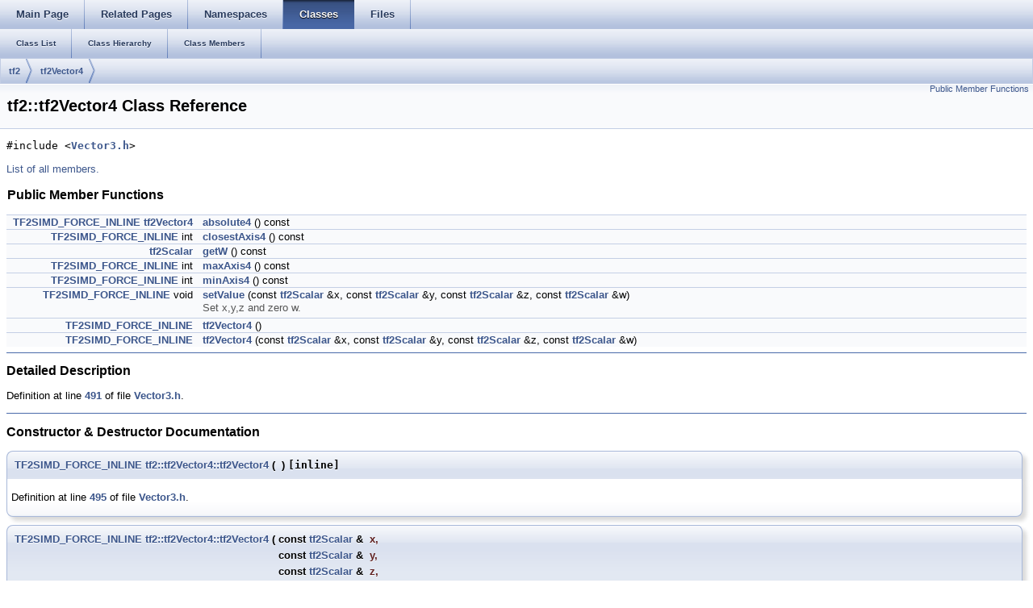

--- FILE ---
content_type: text/html
request_url: http://docs.ros.org/en/jade/api/tf2/html/classtf2_1_1tf2Vector4.html
body_size: 15963
content:
<html><head><meta http-equiv="Content-Type" content="text/html;charset=utf-8">
<title>tf2: tf2::tf2Vector4 Class Reference</title>
<link href="doxygen.css" rel="stylesheet" type="text/css">
<link href="tabs.css" rel="stylesheet" type="text/css">


<link rel="canonical" href="http://docs.ros.org/jade/api/tf2/html/classtf2_1_1tf2Vector4.html" />
</head>
<body onload='searchBox.OnSelectItem(0);'>
<!-- Generated by Doxygen 1.7.6.1 -->
  <div id="navrow1" class="tabs">
    <ul class="tablist">
      <li><a href="index.html"><span>Main&#160;Page</span></a></li>
      <li><a href="pages.html"><span>Related&#160;Pages</span></a></li>
      <li><a href="namespaces.html"><span>Namespaces</span></a></li>
      <li class="current"><a href="annotated.html"><span>Classes</span></a></li>
      <li><a href="files.html"><span>Files</span></a></li>
    </ul>
  </div>
  <div id="navrow2" class="tabs2">
    <ul class="tablist">
      <li><a href="annotated.html"><span>Class&#160;List</span></a></li>
      <li><a href="inherits.html"><span>Class&#160;Hierarchy</span></a></li>
      <li><a href="functions.html"><span>Class&#160;Members</span></a></li>
    </ul>
  </div>
  <div id="nav-path" class="navpath">
    <ul>
      <li class="navelem"><a class="el" href="namespacetf2.html">tf2</a>      </li>
      <li class="navelem"><a class="el" href="classtf2_1_1tf2Vector4.html">tf2Vector4</a>      </li>
    </ul>
  </div>
</div>
<div class="header">
  <div class="summary">
<a href="#pub-methods">Public Member Functions</a>  </div>
  <div class="headertitle">
<div class="title">tf2::tf2Vector4 Class Reference</div>  </div>
</div><!--header-->
<div class="contents">
<!-- doxytag: class="tf2::tf2Vector4" -->
<p><code>#include &lt;<a class="el" href="Vector3_8h_source.html">Vector3.h</a>&gt;</code></p>

<p><a href="classtf2_1_1tf2Vector4-members.html">List of all members.</a></p>
<table class="memberdecls">
<tr><td colspan="2"><h2><a name="pub-methods"></a>
Public Member Functions</h2></td></tr>
<tr><td class="memItemLeft" align="right" valign="top"><a class="el" href="Scalar_8h.html#acca0a3fb1caab83a4da084746490cd37">TF2SIMD_FORCE_INLINE</a> <a class="el" href="classtf2_1_1tf2Vector4.html">tf2Vector4</a>&#160;</td><td class="memItemRight" valign="bottom"><a class="el" href="classtf2_1_1tf2Vector4.html#a6dbe7df380548bd564a9389c3a989ca0">absolute4</a> () const </td></tr>
<tr><td class="memItemLeft" align="right" valign="top"><a class="el" href="Scalar_8h.html#acca0a3fb1caab83a4da084746490cd37">TF2SIMD_FORCE_INLINE</a> int&#160;</td><td class="memItemRight" valign="bottom"><a class="el" href="classtf2_1_1tf2Vector4.html#aa3abd22e3f20c81b0749ac69e54c05ad">closestAxis4</a> () const </td></tr>
<tr><td class="memItemLeft" align="right" valign="top"><a class="el" href="Scalar_8h.html#af9e5d6caa866d78cb02674ad2f6840de">tf2Scalar</a>&#160;</td><td class="memItemRight" valign="bottom"><a class="el" href="classtf2_1_1tf2Vector4.html#acacb45d24432d9aef9efa9f88de4b204">getW</a> () const </td></tr>
<tr><td class="memItemLeft" align="right" valign="top"><a class="el" href="Scalar_8h.html#acca0a3fb1caab83a4da084746490cd37">TF2SIMD_FORCE_INLINE</a> int&#160;</td><td class="memItemRight" valign="bottom"><a class="el" href="classtf2_1_1tf2Vector4.html#a691049c7ee8d79c20415ce4e35ab4aa1">maxAxis4</a> () const </td></tr>
<tr><td class="memItemLeft" align="right" valign="top"><a class="el" href="Scalar_8h.html#acca0a3fb1caab83a4da084746490cd37">TF2SIMD_FORCE_INLINE</a> int&#160;</td><td class="memItemRight" valign="bottom"><a class="el" href="classtf2_1_1tf2Vector4.html#a1eb830b9f71b2ab3d1ccc8785a5eae5d">minAxis4</a> () const </td></tr>
<tr><td class="memItemLeft" align="right" valign="top"><a class="el" href="Scalar_8h.html#acca0a3fb1caab83a4da084746490cd37">TF2SIMD_FORCE_INLINE</a> void&#160;</td><td class="memItemRight" valign="bottom"><a class="el" href="classtf2_1_1tf2Vector4.html#a7c1d0662e43eed3edb7e712d9f0e5dd3">setValue</a> (const <a class="el" href="Scalar_8h.html#af9e5d6caa866d78cb02674ad2f6840de">tf2Scalar</a> &amp;x, const <a class="el" href="Scalar_8h.html#af9e5d6caa866d78cb02674ad2f6840de">tf2Scalar</a> &amp;y, const <a class="el" href="Scalar_8h.html#af9e5d6caa866d78cb02674ad2f6840de">tf2Scalar</a> &amp;z, const <a class="el" href="Scalar_8h.html#af9e5d6caa866d78cb02674ad2f6840de">tf2Scalar</a> &amp;w)</td></tr>
<tr><td class="mdescLeft">&#160;</td><td class="mdescRight">Set x,y,z and zero w.  <a href="#a7c1d0662e43eed3edb7e712d9f0e5dd3"></a><br/></td></tr>
<tr><td class="memItemLeft" align="right" valign="top"><a class="el" href="Scalar_8h.html#acca0a3fb1caab83a4da084746490cd37">TF2SIMD_FORCE_INLINE</a>&#160;</td><td class="memItemRight" valign="bottom"><a class="el" href="classtf2_1_1tf2Vector4.html#a5499d51d04ec76f186ee33c07001cfab">tf2Vector4</a> ()</td></tr>
<tr><td class="memItemLeft" align="right" valign="top"><a class="el" href="Scalar_8h.html#acca0a3fb1caab83a4da084746490cd37">TF2SIMD_FORCE_INLINE</a>&#160;</td><td class="memItemRight" valign="bottom"><a class="el" href="classtf2_1_1tf2Vector4.html#ae5cba7f2b5a72caeb013cf71d4ecc161">tf2Vector4</a> (const <a class="el" href="Scalar_8h.html#af9e5d6caa866d78cb02674ad2f6840de">tf2Scalar</a> &amp;x, const <a class="el" href="Scalar_8h.html#af9e5d6caa866d78cb02674ad2f6840de">tf2Scalar</a> &amp;y, const <a class="el" href="Scalar_8h.html#af9e5d6caa866d78cb02674ad2f6840de">tf2Scalar</a> &amp;z, const <a class="el" href="Scalar_8h.html#af9e5d6caa866d78cb02674ad2f6840de">tf2Scalar</a> &amp;w)</td></tr>
</table>
<hr/><a name="details" id="details"></a><h2>Detailed Description</h2>
<div class="textblock">
<p>Definition at line <a class="el" href="Vector3_8h_source.html#l00491">491</a> of file <a class="el" href="Vector3_8h_source.html">Vector3.h</a>.</p>
</div><hr/><h2>Constructor &amp; Destructor Documentation</h2>
<a class="anchor" id="a5499d51d04ec76f186ee33c07001cfab"></a><!-- doxytag: member="tf2::tf2Vector4::tf2Vector4" ref="a5499d51d04ec76f186ee33c07001cfab" args="()" -->
<div class="memitem">
<div class="memproto">
      <table class="memname">
        <tr>
          <td class="memname"><a class="el" href="Scalar_8h.html#acca0a3fb1caab83a4da084746490cd37">TF2SIMD_FORCE_INLINE</a> <a class="el" href="classtf2_1_1tf2Vector4.html#a5499d51d04ec76f186ee33c07001cfab">tf2::tf2Vector4::tf2Vector4</a> </td>
          <td>(</td>
          <td class="paramname"></td><td>)</td>
          <td><code> [inline]</code></td>
        </tr>
      </table>
</div>
<div class="memdoc">

<p>Definition at line <a class="el" href="Vector3_8h_source.html#l00495">495</a> of file <a class="el" href="Vector3_8h_source.html">Vector3.h</a>.</p>

</div>
</div>
<a class="anchor" id="ae5cba7f2b5a72caeb013cf71d4ecc161"></a><!-- doxytag: member="tf2::tf2Vector4::tf2Vector4" ref="ae5cba7f2b5a72caeb013cf71d4ecc161" args="(const tf2Scalar &amp;x, const tf2Scalar &amp;y, const tf2Scalar &amp;z, const tf2Scalar &amp;w)" -->
<div class="memitem">
<div class="memproto">
      <table class="memname">
        <tr>
          <td class="memname"><a class="el" href="Scalar_8h.html#acca0a3fb1caab83a4da084746490cd37">TF2SIMD_FORCE_INLINE</a> <a class="el" href="classtf2_1_1tf2Vector4.html#a5499d51d04ec76f186ee33c07001cfab">tf2::tf2Vector4::tf2Vector4</a> </td>
          <td>(</td>
          <td class="paramtype">const <a class="el" href="Scalar_8h.html#af9e5d6caa866d78cb02674ad2f6840de">tf2Scalar</a> &amp;&#160;</td>
          <td class="paramname"><em>x</em>, </td>
        </tr>
        <tr>
          <td class="paramkey"></td>
          <td></td>
          <td class="paramtype">const <a class="el" href="Scalar_8h.html#af9e5d6caa866d78cb02674ad2f6840de">tf2Scalar</a> &amp;&#160;</td>
          <td class="paramname"><em>y</em>, </td>
        </tr>
        <tr>
          <td class="paramkey"></td>
          <td></td>
          <td class="paramtype">const <a class="el" href="Scalar_8h.html#af9e5d6caa866d78cb02674ad2f6840de">tf2Scalar</a> &amp;&#160;</td>
          <td class="paramname"><em>z</em>, </td>
        </tr>
        <tr>
          <td class="paramkey"></td>
          <td></td>
          <td class="paramtype">const <a class="el" href="Scalar_8h.html#af9e5d6caa866d78cb02674ad2f6840de">tf2Scalar</a> &amp;&#160;</td>
          <td class="paramname"><em>w</em>&#160;</td>
        </tr>
        <tr>
          <td></td>
          <td>)</td>
          <td></td><td><code> [inline]</code></td>
        </tr>
      </table>
</div>
<div class="memdoc">

<p>Definition at line <a class="el" href="Vector3_8h_source.html#l00498">498</a> of file <a class="el" href="Vector3_8h_source.html">Vector3.h</a>.</p>

</div>
</div>
<hr/><h2>Member Function Documentation</h2>
<a class="anchor" id="a6dbe7df380548bd564a9389c3a989ca0"></a><!-- doxytag: member="tf2::tf2Vector4::absolute4" ref="a6dbe7df380548bd564a9389c3a989ca0" args="() const " -->
<div class="memitem">
<div class="memproto">
      <table class="memname">
        <tr>
          <td class="memname"><a class="el" href="Scalar_8h.html#acca0a3fb1caab83a4da084746490cd37">TF2SIMD_FORCE_INLINE</a> <a class="el" href="classtf2_1_1tf2Vector4.html">tf2Vector4</a> <a class="el" href="classtf2_1_1tf2Vector4.html#a6dbe7df380548bd564a9389c3a989ca0">tf2::tf2Vector4::absolute4</a> </td>
          <td>(</td>
          <td class="paramname"></td><td>)</td>
          <td> const<code> [inline]</code></td>
        </tr>
      </table>
</div>
<div class="memdoc">

<p>Definition at line <a class="el" href="Vector3_8h_source.html#l00505">505</a> of file <a class="el" href="Vector3_8h_source.html">Vector3.h</a>.</p>

</div>
</div>
<a class="anchor" id="aa3abd22e3f20c81b0749ac69e54c05ad"></a><!-- doxytag: member="tf2::tf2Vector4::closestAxis4" ref="aa3abd22e3f20c81b0749ac69e54c05ad" args="() const " -->
<div class="memitem">
<div class="memproto">
      <table class="memname">
        <tr>
          <td class="memname"><a class="el" href="Scalar_8h.html#acca0a3fb1caab83a4da084746490cd37">TF2SIMD_FORCE_INLINE</a> int <a class="el" href="classtf2_1_1tf2Vector4.html#aa3abd22e3f20c81b0749ac69e54c05ad">tf2::tf2Vector4::closestAxis4</a> </td>
          <td>(</td>
          <td class="paramname"></td><td>)</td>
          <td> const<code> [inline]</code></td>
        </tr>
      </table>
</div>
<div class="memdoc">

<p>Definition at line <a class="el" href="Vector3_8h_source.html#l00580">580</a> of file <a class="el" href="Vector3_8h_source.html">Vector3.h</a>.</p>

</div>
</div>
<a class="anchor" id="acacb45d24432d9aef9efa9f88de4b204"></a><!-- doxytag: member="tf2::tf2Vector4::getW" ref="acacb45d24432d9aef9efa9f88de4b204" args="() const " -->
<div class="memitem">
<div class="memproto">
      <table class="memname">
        <tr>
          <td class="memname"><a class="el" href="Scalar_8h.html#af9e5d6caa866d78cb02674ad2f6840de">tf2Scalar</a> <a class="el" href="classtf2_1_1tf2Vector4.html#acacb45d24432d9aef9efa9f88de4b204">tf2::tf2Vector4::getW</a> </td>
          <td>(</td>
          <td class="paramname"></td><td>)</td>
          <td> const<code> [inline]</code></td>
        </tr>
      </table>
</div>
<div class="memdoc">

<p>Definition at line <a class="el" href="Vector3_8h_source.html#l00516">516</a> of file <a class="el" href="Vector3_8h_source.html">Vector3.h</a>.</p>

</div>
</div>
<a class="anchor" id="a691049c7ee8d79c20415ce4e35ab4aa1"></a><!-- doxytag: member="tf2::tf2Vector4::maxAxis4" ref="a691049c7ee8d79c20415ce4e35ab4aa1" args="() const " -->
<div class="memitem">
<div class="memproto">
      <table class="memname">
        <tr>
          <td class="memname"><a class="el" href="Scalar_8h.html#acca0a3fb1caab83a4da084746490cd37">TF2SIMD_FORCE_INLINE</a> int <a class="el" href="classtf2_1_1tf2Vector4.html#a691049c7ee8d79c20415ce4e35ab4aa1">tf2::tf2Vector4::maxAxis4</a> </td>
          <td>(</td>
          <td class="paramname"></td><td>)</td>
          <td> const<code> [inline]</code></td>
        </tr>
      </table>
</div>
<div class="memdoc">

<p>Definition at line <a class="el" href="Vector3_8h_source.html#l00519">519</a> of file <a class="el" href="Vector3_8h_source.html">Vector3.h</a>.</p>

</div>
</div>
<a class="anchor" id="a1eb830b9f71b2ab3d1ccc8785a5eae5d"></a><!-- doxytag: member="tf2::tf2Vector4::minAxis4" ref="a1eb830b9f71b2ab3d1ccc8785a5eae5d" args="() const " -->
<div class="memitem">
<div class="memproto">
      <table class="memname">
        <tr>
          <td class="memname"><a class="el" href="Scalar_8h.html#acca0a3fb1caab83a4da084746490cd37">TF2SIMD_FORCE_INLINE</a> int <a class="el" href="classtf2_1_1tf2Vector4.html#a1eb830b9f71b2ab3d1ccc8785a5eae5d">tf2::tf2Vector4::minAxis4</a> </td>
          <td>(</td>
          <td class="paramname"></td><td>)</td>
          <td> const<code> [inline]</code></td>
        </tr>
      </table>
</div>
<div class="memdoc">

<p>Definition at line <a class="el" href="Vector3_8h_source.html#l00551">551</a> of file <a class="el" href="Vector3_8h_source.html">Vector3.h</a>.</p>

</div>
</div>
<a class="anchor" id="a7c1d0662e43eed3edb7e712d9f0e5dd3"></a><!-- doxytag: member="tf2::tf2Vector4::setValue" ref="a7c1d0662e43eed3edb7e712d9f0e5dd3" args="(const tf2Scalar &amp;x, const tf2Scalar &amp;y, const tf2Scalar &amp;z, const tf2Scalar &amp;w)" -->
<div class="memitem">
<div class="memproto">
      <table class="memname">
        <tr>
          <td class="memname"><a class="el" href="Scalar_8h.html#acca0a3fb1caab83a4da084746490cd37">TF2SIMD_FORCE_INLINE</a> void <a class="el" href="classtf2_1_1tf2Vector4.html#a7c1d0662e43eed3edb7e712d9f0e5dd3">tf2::tf2Vector4::setValue</a> </td>
          <td>(</td>
          <td class="paramtype">const <a class="el" href="Scalar_8h.html#af9e5d6caa866d78cb02674ad2f6840de">tf2Scalar</a> &amp;&#160;</td>
          <td class="paramname"><em>x</em>, </td>
        </tr>
        <tr>
          <td class="paramkey"></td>
          <td></td>
          <td class="paramtype">const <a class="el" href="Scalar_8h.html#af9e5d6caa866d78cb02674ad2f6840de">tf2Scalar</a> &amp;&#160;</td>
          <td class="paramname"><em>y</em>, </td>
        </tr>
        <tr>
          <td class="paramkey"></td>
          <td></td>
          <td class="paramtype">const <a class="el" href="Scalar_8h.html#af9e5d6caa866d78cb02674ad2f6840de">tf2Scalar</a> &amp;&#160;</td>
          <td class="paramname"><em>z</em>, </td>
        </tr>
        <tr>
          <td class="paramkey"></td>
          <td></td>
          <td class="paramtype">const <a class="el" href="Scalar_8h.html#af9e5d6caa866d78cb02674ad2f6840de">tf2Scalar</a> &amp;&#160;</td>
          <td class="paramname"><em>w</em>&#160;</td>
        </tr>
        <tr>
          <td></td>
          <td>)</td>
          <td></td><td><code> [inline]</code></td>
        </tr>
      </table>
</div>
<div class="memdoc">

<p>Set x,y,z and zero w. </p>
<dl class="params"><dt><b>Parameters:</b></dt><dd>
  <table class="params">
    <tr><td class="paramname">x</td><td>Value of x </td></tr>
    <tr><td class="paramname">y</td><td>Value of y </td></tr>
    <tr><td class="paramname">z</td><td>Value of zSet the values </td></tr>
    <tr><td class="paramname">x</td><td>Value of x </td></tr>
    <tr><td class="paramname">y</td><td>Value of y </td></tr>
    <tr><td class="paramname">z</td><td>Value of z </td></tr>
    <tr><td class="paramname">w</td><td>Value of w </td></tr>
  </table>
  </dd>
</dl>

<p>Definition at line <a class="el" href="Vector3_8h_source.html#l00608">608</a> of file <a class="el" href="Vector3_8h_source.html">Vector3.h</a>.</p>

</div>
</div>
<hr/>The documentation for this class was generated from the following file:<ul>
<li><a class="el" href="Vector3_8h_source.html">Vector3.h</a></li>
</ul>
</div><!-- contents -->

<br clear="all" />
<hr size="1"><div style="align: right;">
<a href="http://wiki.ros.org/tf2">tf2</a><br />
Author(s): Tully Foote, Eitan Marder-Eppstein, Wim Meeussen</br />
<small>autogenerated on Mon Oct 2 2017 02:24:35</small>
</div>
</body>
</html>
